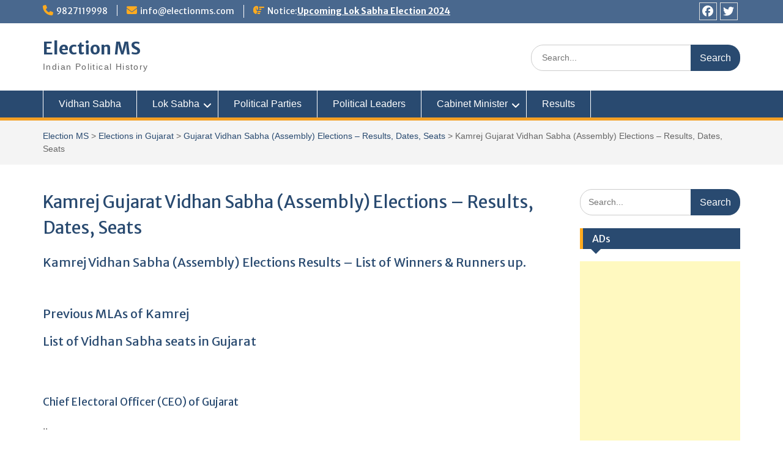

--- FILE ---
content_type: text/html; charset=UTF-8
request_url: https://electionms.com/gujarat/vidhan-sabha/kamrej/
body_size: 18030
content:
<!DOCTYPE html> <html lang="en-US"><head>
	    <meta charset="UTF-8">
    <meta name="viewport" content="width=device-width, initial-scale=1">
    <link rel="profile" href="https://gmpg.org/xfn/11">
    <link rel="pingback" href="https://electionms.com/xmlrpc.php">
    
<meta name='robots' content='index, follow, max-image-preview:large, max-snippet:-1, max-video-preview:-1' />

	<!-- This site is optimized with the Yoast SEO plugin v26.8 - https://yoast.com/product/yoast-seo-wordpress/ -->
	<title>Kamrej Gujarat Vidhan Sabha (Assembly) Elections - Results, Dates, Seats - Election MS</title>
	<meta name="description" content="Kamrej Gujarat Vidhan Sabha (Assembly) Elections - Results, Dates, Seats Browse more detail inElection MS" />
	<link rel="canonical" href="https://electionms.com/gujarat/vidhan-sabha/kamrej/" />
	<meta property="og:locale" content="en_US" />
	<meta property="og:type" content="article" />
	<meta property="og:title" content="Kamrej Gujarat Vidhan Sabha (Assembly) Elections - Results, Dates, Seats - Election MS" />
	<meta property="og:description" content="Kamrej Gujarat Vidhan Sabha (Assembly) Elections - Results, Dates, Seats Browse more detail inElection MS" />
	<meta property="og:url" content="https://electionms.com/gujarat/vidhan-sabha/kamrej/" />
	<meta property="og:site_name" content="Election MS" />
	<meta property="article:publisher" content="https://www.facebook.com/electionms" />
	<meta property="article:modified_time" content="2019-03-13T12:38:18+00:00" />
	<meta name="twitter:card" content="summary_large_image" />
	<meta name="twitter:site" content="@electionms" />
	<script type="application/ld+json" class="yoast-schema-graph">{"@context":"https://schema.org","@graph":[{"@type":"WebPage","@id":"https://electionms.com/gujarat/vidhan-sabha/kamrej/","url":"https://electionms.com/gujarat/vidhan-sabha/kamrej/","name":"Kamrej Gujarat Vidhan Sabha (Assembly) Elections - Results, Dates, Seats - Election MS","isPartOf":{"@id":"https://electionms.com/#website"},"datePublished":"2019-03-13T12:36:32+00:00","dateModified":"2019-03-13T12:38:18+00:00","description":"Kamrej Gujarat Vidhan Sabha (Assembly) Elections - Results, Dates, Seats Browse more detail inElection MS","breadcrumb":{"@id":"https://electionms.com/gujarat/vidhan-sabha/kamrej/#breadcrumb"},"inLanguage":"en-US","potentialAction":[{"@type":"ReadAction","target":["https://electionms.com/gujarat/vidhan-sabha/kamrej/"]}]},{"@type":"BreadcrumbList","@id":"https://electionms.com/gujarat/vidhan-sabha/kamrej/#breadcrumb","itemListElement":[{"@type":"ListItem","position":1,"name":"Home","item":"https://electionms.com/"},{"@type":"ListItem","position":2,"name":"Elections in Gujarat","item":"https://electionms.com/gujarat/"},{"@type":"ListItem","position":3,"name":"Gujarat Vidhan Sabha (Assembly) Elections &#8211; Results, Dates, Seats","item":"https://electionms.com/gujarat/vidhan-sabha/"},{"@type":"ListItem","position":4,"name":"Kamrej Gujarat Vidhan Sabha (Assembly) Elections &#8211; Results, Dates, Seats"}]},{"@type":"WebSite","@id":"https://electionms.com/#website","url":"https://electionms.com/","name":"electionms.com","description":"Indian Political History","potentialAction":[{"@type":"SearchAction","target":{"@type":"EntryPoint","urlTemplate":"https://electionms.com/?s={search_term_string}"},"query-input":{"@type":"PropertyValueSpecification","valueRequired":true,"valueName":"search_term_string"}}],"inLanguage":"en-US"}]}</script>
	<!-- / Yoast SEO plugin. -->


<link rel='dns-prefetch' href='//fonts.googleapis.com' />
<link rel="alternate" type="application/rss+xml" title="Election MS &raquo; Feed" href="https://electionms.com/feed/" />
<link rel="alternate" type="application/rss+xml" title="Election MS &raquo; Comments Feed" href="https://electionms.com/comments/feed/" />
<link rel="alternate" title="oEmbed (JSON)" type="application/json+oembed" href="https://electionms.com/wp-json/oembed/1.0/embed?url=https%3A%2F%2Felectionms.com%2Fgujarat%2Fvidhan-sabha%2Fkamrej%2F" />
<link rel="alternate" title="oEmbed (XML)" type="text/xml+oembed" href="https://electionms.com/wp-json/oembed/1.0/embed?url=https%3A%2F%2Felectionms.com%2Fgujarat%2Fvidhan-sabha%2Fkamrej%2F&#038;format=xml" />
<style id='wp-img-auto-sizes-contain-inline-css' type='text/css'>
img:is([sizes=auto i],[sizes^="auto," i]){contain-intrinsic-size:3000px 1500px}
/*# sourceURL=wp-img-auto-sizes-contain-inline-css */
</style>
<style id='wp-emoji-styles-inline-css' type='text/css'>

	img.wp-smiley, img.emoji {
		display: inline !important;
		border: none !important;
		box-shadow: none !important;
		height: 1em !important;
		width: 1em !important;
		margin: 0 0.07em !important;
		vertical-align: -0.1em !important;
		background: none !important;
		padding: 0 !important;
	}
/*# sourceURL=wp-emoji-styles-inline-css */
</style>
<style id='wp-block-library-inline-css' type='text/css'>
:root{--wp-block-synced-color:#7a00df;--wp-block-synced-color--rgb:122,0,223;--wp-bound-block-color:var(--wp-block-synced-color);--wp-editor-canvas-background:#ddd;--wp-admin-theme-color:#007cba;--wp-admin-theme-color--rgb:0,124,186;--wp-admin-theme-color-darker-10:#006ba1;--wp-admin-theme-color-darker-10--rgb:0,107,160.5;--wp-admin-theme-color-darker-20:#005a87;--wp-admin-theme-color-darker-20--rgb:0,90,135;--wp-admin-border-width-focus:2px}@media (min-resolution:192dpi){:root{--wp-admin-border-width-focus:1.5px}}.wp-element-button{cursor:pointer}:root .has-very-light-gray-background-color{background-color:#eee}:root .has-very-dark-gray-background-color{background-color:#313131}:root .has-very-light-gray-color{color:#eee}:root .has-very-dark-gray-color{color:#313131}:root .has-vivid-green-cyan-to-vivid-cyan-blue-gradient-background{background:linear-gradient(135deg,#00d084,#0693e3)}:root .has-purple-crush-gradient-background{background:linear-gradient(135deg,#34e2e4,#4721fb 50%,#ab1dfe)}:root .has-hazy-dawn-gradient-background{background:linear-gradient(135deg,#faaca8,#dad0ec)}:root .has-subdued-olive-gradient-background{background:linear-gradient(135deg,#fafae1,#67a671)}:root .has-atomic-cream-gradient-background{background:linear-gradient(135deg,#fdd79a,#004a59)}:root .has-nightshade-gradient-background{background:linear-gradient(135deg,#330968,#31cdcf)}:root .has-midnight-gradient-background{background:linear-gradient(135deg,#020381,#2874fc)}:root{--wp--preset--font-size--normal:16px;--wp--preset--font-size--huge:42px}.has-regular-font-size{font-size:1em}.has-larger-font-size{font-size:2.625em}.has-normal-font-size{font-size:var(--wp--preset--font-size--normal)}.has-huge-font-size{font-size:var(--wp--preset--font-size--huge)}.has-text-align-center{text-align:center}.has-text-align-left{text-align:left}.has-text-align-right{text-align:right}.has-fit-text{white-space:nowrap!important}#end-resizable-editor-section{display:none}.aligncenter{clear:both}.items-justified-left{justify-content:flex-start}.items-justified-center{justify-content:center}.items-justified-right{justify-content:flex-end}.items-justified-space-between{justify-content:space-between}.screen-reader-text{border:0;clip-path:inset(50%);height:1px;margin:-1px;overflow:hidden;padding:0;position:absolute;width:1px;word-wrap:normal!important}.screen-reader-text:focus{background-color:#ddd;clip-path:none;color:#444;display:block;font-size:1em;height:auto;left:5px;line-height:normal;padding:15px 23px 14px;text-decoration:none;top:5px;width:auto;z-index:100000}html :where(.has-border-color){border-style:solid}html :where([style*=border-top-color]){border-top-style:solid}html :where([style*=border-right-color]){border-right-style:solid}html :where([style*=border-bottom-color]){border-bottom-style:solid}html :where([style*=border-left-color]){border-left-style:solid}html :where([style*=border-width]){border-style:solid}html :where([style*=border-top-width]){border-top-style:solid}html :where([style*=border-right-width]){border-right-style:solid}html :where([style*=border-bottom-width]){border-bottom-style:solid}html :where([style*=border-left-width]){border-left-style:solid}html :where(img[class*=wp-image-]){height:auto;max-width:100%}:where(figure){margin:0 0 1em}html :where(.is-position-sticky){--wp-admin--admin-bar--position-offset:var(--wp-admin--admin-bar--height,0px)}@media screen and (max-width:600px){html :where(.is-position-sticky){--wp-admin--admin-bar--position-offset:0px}}

/*# sourceURL=wp-block-library-inline-css */
</style><style id='wp-block-heading-inline-css' type='text/css'>
h1:where(.wp-block-heading).has-background,h2:where(.wp-block-heading).has-background,h3:where(.wp-block-heading).has-background,h4:where(.wp-block-heading).has-background,h5:where(.wp-block-heading).has-background,h6:where(.wp-block-heading).has-background{padding:1.25em 2.375em}h1.has-text-align-left[style*=writing-mode]:where([style*=vertical-lr]),h1.has-text-align-right[style*=writing-mode]:where([style*=vertical-rl]),h2.has-text-align-left[style*=writing-mode]:where([style*=vertical-lr]),h2.has-text-align-right[style*=writing-mode]:where([style*=vertical-rl]),h3.has-text-align-left[style*=writing-mode]:where([style*=vertical-lr]),h3.has-text-align-right[style*=writing-mode]:where([style*=vertical-rl]),h4.has-text-align-left[style*=writing-mode]:where([style*=vertical-lr]),h4.has-text-align-right[style*=writing-mode]:where([style*=vertical-rl]),h5.has-text-align-left[style*=writing-mode]:where([style*=vertical-lr]),h5.has-text-align-right[style*=writing-mode]:where([style*=vertical-rl]),h6.has-text-align-left[style*=writing-mode]:where([style*=vertical-lr]),h6.has-text-align-right[style*=writing-mode]:where([style*=vertical-rl]){rotate:180deg}
/*# sourceURL=https://electionms.com/wp-includes/blocks/heading/style.min.css */
</style>
<style id='wp-block-paragraph-inline-css' type='text/css'>
.is-small-text{font-size:.875em}.is-regular-text{font-size:1em}.is-large-text{font-size:2.25em}.is-larger-text{font-size:3em}.has-drop-cap:not(:focus):first-letter{float:left;font-size:8.4em;font-style:normal;font-weight:100;line-height:.68;margin:.05em .1em 0 0;text-transform:uppercase}body.rtl .has-drop-cap:not(:focus):first-letter{float:none;margin-left:.1em}p.has-drop-cap.has-background{overflow:hidden}:root :where(p.has-background){padding:1.25em 2.375em}:where(p.has-text-color:not(.has-link-color)) a{color:inherit}p.has-text-align-left[style*="writing-mode:vertical-lr"],p.has-text-align-right[style*="writing-mode:vertical-rl"]{rotate:180deg}
/*# sourceURL=https://electionms.com/wp-includes/blocks/paragraph/style.min.css */
</style>
<style id='global-styles-inline-css' type='text/css'>
:root{--wp--preset--aspect-ratio--square: 1;--wp--preset--aspect-ratio--4-3: 4/3;--wp--preset--aspect-ratio--3-4: 3/4;--wp--preset--aspect-ratio--3-2: 3/2;--wp--preset--aspect-ratio--2-3: 2/3;--wp--preset--aspect-ratio--16-9: 16/9;--wp--preset--aspect-ratio--9-16: 9/16;--wp--preset--color--black: #000;--wp--preset--color--cyan-bluish-gray: #abb8c3;--wp--preset--color--white: #ffffff;--wp--preset--color--pale-pink: #f78da7;--wp--preset--color--vivid-red: #cf2e2e;--wp--preset--color--luminous-vivid-orange: #ff6900;--wp--preset--color--luminous-vivid-amber: #fcb900;--wp--preset--color--light-green-cyan: #7bdcb5;--wp--preset--color--vivid-green-cyan: #00d084;--wp--preset--color--pale-cyan-blue: #8ed1fc;--wp--preset--color--vivid-cyan-blue: #0693e3;--wp--preset--color--vivid-purple: #9b51e0;--wp--preset--color--gray: #666666;--wp--preset--color--light-gray: #f3f3f3;--wp--preset--color--dark-gray: #222222;--wp--preset--color--blue: #294a70;--wp--preset--color--dark-blue: #15305b;--wp--preset--color--navy-blue: #00387d;--wp--preset--color--sky-blue: #49688e;--wp--preset--color--light-blue: #6081a7;--wp--preset--color--yellow: #f4a024;--wp--preset--color--dark-yellow: #ffab1f;--wp--preset--color--red: #e4572e;--wp--preset--color--green: #54b77e;--wp--preset--gradient--vivid-cyan-blue-to-vivid-purple: linear-gradient(135deg,rgb(6,147,227) 0%,rgb(155,81,224) 100%);--wp--preset--gradient--light-green-cyan-to-vivid-green-cyan: linear-gradient(135deg,rgb(122,220,180) 0%,rgb(0,208,130) 100%);--wp--preset--gradient--luminous-vivid-amber-to-luminous-vivid-orange: linear-gradient(135deg,rgb(252,185,0) 0%,rgb(255,105,0) 100%);--wp--preset--gradient--luminous-vivid-orange-to-vivid-red: linear-gradient(135deg,rgb(255,105,0) 0%,rgb(207,46,46) 100%);--wp--preset--gradient--very-light-gray-to-cyan-bluish-gray: linear-gradient(135deg,rgb(238,238,238) 0%,rgb(169,184,195) 100%);--wp--preset--gradient--cool-to-warm-spectrum: linear-gradient(135deg,rgb(74,234,220) 0%,rgb(151,120,209) 20%,rgb(207,42,186) 40%,rgb(238,44,130) 60%,rgb(251,105,98) 80%,rgb(254,248,76) 100%);--wp--preset--gradient--blush-light-purple: linear-gradient(135deg,rgb(255,206,236) 0%,rgb(152,150,240) 100%);--wp--preset--gradient--blush-bordeaux: linear-gradient(135deg,rgb(254,205,165) 0%,rgb(254,45,45) 50%,rgb(107,0,62) 100%);--wp--preset--gradient--luminous-dusk: linear-gradient(135deg,rgb(255,203,112) 0%,rgb(199,81,192) 50%,rgb(65,88,208) 100%);--wp--preset--gradient--pale-ocean: linear-gradient(135deg,rgb(255,245,203) 0%,rgb(182,227,212) 50%,rgb(51,167,181) 100%);--wp--preset--gradient--electric-grass: linear-gradient(135deg,rgb(202,248,128) 0%,rgb(113,206,126) 100%);--wp--preset--gradient--midnight: linear-gradient(135deg,rgb(2,3,129) 0%,rgb(40,116,252) 100%);--wp--preset--font-size--small: 13px;--wp--preset--font-size--medium: 20px;--wp--preset--font-size--large: 28px;--wp--preset--font-size--x-large: 42px;--wp--preset--font-size--normal: 16px;--wp--preset--font-size--huge: 32px;--wp--preset--spacing--20: 0.44rem;--wp--preset--spacing--30: 0.67rem;--wp--preset--spacing--40: 1rem;--wp--preset--spacing--50: 1.5rem;--wp--preset--spacing--60: 2.25rem;--wp--preset--spacing--70: 3.38rem;--wp--preset--spacing--80: 5.06rem;--wp--preset--shadow--natural: 6px 6px 9px rgba(0, 0, 0, 0.2);--wp--preset--shadow--deep: 12px 12px 50px rgba(0, 0, 0, 0.4);--wp--preset--shadow--sharp: 6px 6px 0px rgba(0, 0, 0, 0.2);--wp--preset--shadow--outlined: 6px 6px 0px -3px rgb(255, 255, 255), 6px 6px rgb(0, 0, 0);--wp--preset--shadow--crisp: 6px 6px 0px rgb(0, 0, 0);}:where(.is-layout-flex){gap: 0.5em;}:where(.is-layout-grid){gap: 0.5em;}body .is-layout-flex{display: flex;}.is-layout-flex{flex-wrap: wrap;align-items: center;}.is-layout-flex > :is(*, div){margin: 0;}body .is-layout-grid{display: grid;}.is-layout-grid > :is(*, div){margin: 0;}:where(.wp-block-columns.is-layout-flex){gap: 2em;}:where(.wp-block-columns.is-layout-grid){gap: 2em;}:where(.wp-block-post-template.is-layout-flex){gap: 1.25em;}:where(.wp-block-post-template.is-layout-grid){gap: 1.25em;}.has-black-color{color: var(--wp--preset--color--black) !important;}.has-cyan-bluish-gray-color{color: var(--wp--preset--color--cyan-bluish-gray) !important;}.has-white-color{color: var(--wp--preset--color--white) !important;}.has-pale-pink-color{color: var(--wp--preset--color--pale-pink) !important;}.has-vivid-red-color{color: var(--wp--preset--color--vivid-red) !important;}.has-luminous-vivid-orange-color{color: var(--wp--preset--color--luminous-vivid-orange) !important;}.has-luminous-vivid-amber-color{color: var(--wp--preset--color--luminous-vivid-amber) !important;}.has-light-green-cyan-color{color: var(--wp--preset--color--light-green-cyan) !important;}.has-vivid-green-cyan-color{color: var(--wp--preset--color--vivid-green-cyan) !important;}.has-pale-cyan-blue-color{color: var(--wp--preset--color--pale-cyan-blue) !important;}.has-vivid-cyan-blue-color{color: var(--wp--preset--color--vivid-cyan-blue) !important;}.has-vivid-purple-color{color: var(--wp--preset--color--vivid-purple) !important;}.has-black-background-color{background-color: var(--wp--preset--color--black) !important;}.has-cyan-bluish-gray-background-color{background-color: var(--wp--preset--color--cyan-bluish-gray) !important;}.has-white-background-color{background-color: var(--wp--preset--color--white) !important;}.has-pale-pink-background-color{background-color: var(--wp--preset--color--pale-pink) !important;}.has-vivid-red-background-color{background-color: var(--wp--preset--color--vivid-red) !important;}.has-luminous-vivid-orange-background-color{background-color: var(--wp--preset--color--luminous-vivid-orange) !important;}.has-luminous-vivid-amber-background-color{background-color: var(--wp--preset--color--luminous-vivid-amber) !important;}.has-light-green-cyan-background-color{background-color: var(--wp--preset--color--light-green-cyan) !important;}.has-vivid-green-cyan-background-color{background-color: var(--wp--preset--color--vivid-green-cyan) !important;}.has-pale-cyan-blue-background-color{background-color: var(--wp--preset--color--pale-cyan-blue) !important;}.has-vivid-cyan-blue-background-color{background-color: var(--wp--preset--color--vivid-cyan-blue) !important;}.has-vivid-purple-background-color{background-color: var(--wp--preset--color--vivid-purple) !important;}.has-black-border-color{border-color: var(--wp--preset--color--black) !important;}.has-cyan-bluish-gray-border-color{border-color: var(--wp--preset--color--cyan-bluish-gray) !important;}.has-white-border-color{border-color: var(--wp--preset--color--white) !important;}.has-pale-pink-border-color{border-color: var(--wp--preset--color--pale-pink) !important;}.has-vivid-red-border-color{border-color: var(--wp--preset--color--vivid-red) !important;}.has-luminous-vivid-orange-border-color{border-color: var(--wp--preset--color--luminous-vivid-orange) !important;}.has-luminous-vivid-amber-border-color{border-color: var(--wp--preset--color--luminous-vivid-amber) !important;}.has-light-green-cyan-border-color{border-color: var(--wp--preset--color--light-green-cyan) !important;}.has-vivid-green-cyan-border-color{border-color: var(--wp--preset--color--vivid-green-cyan) !important;}.has-pale-cyan-blue-border-color{border-color: var(--wp--preset--color--pale-cyan-blue) !important;}.has-vivid-cyan-blue-border-color{border-color: var(--wp--preset--color--vivid-cyan-blue) !important;}.has-vivid-purple-border-color{border-color: var(--wp--preset--color--vivid-purple) !important;}.has-vivid-cyan-blue-to-vivid-purple-gradient-background{background: var(--wp--preset--gradient--vivid-cyan-blue-to-vivid-purple) !important;}.has-light-green-cyan-to-vivid-green-cyan-gradient-background{background: var(--wp--preset--gradient--light-green-cyan-to-vivid-green-cyan) !important;}.has-luminous-vivid-amber-to-luminous-vivid-orange-gradient-background{background: var(--wp--preset--gradient--luminous-vivid-amber-to-luminous-vivid-orange) !important;}.has-luminous-vivid-orange-to-vivid-red-gradient-background{background: var(--wp--preset--gradient--luminous-vivid-orange-to-vivid-red) !important;}.has-very-light-gray-to-cyan-bluish-gray-gradient-background{background: var(--wp--preset--gradient--very-light-gray-to-cyan-bluish-gray) !important;}.has-cool-to-warm-spectrum-gradient-background{background: var(--wp--preset--gradient--cool-to-warm-spectrum) !important;}.has-blush-light-purple-gradient-background{background: var(--wp--preset--gradient--blush-light-purple) !important;}.has-blush-bordeaux-gradient-background{background: var(--wp--preset--gradient--blush-bordeaux) !important;}.has-luminous-dusk-gradient-background{background: var(--wp--preset--gradient--luminous-dusk) !important;}.has-pale-ocean-gradient-background{background: var(--wp--preset--gradient--pale-ocean) !important;}.has-electric-grass-gradient-background{background: var(--wp--preset--gradient--electric-grass) !important;}.has-midnight-gradient-background{background: var(--wp--preset--gradient--midnight) !important;}.has-small-font-size{font-size: var(--wp--preset--font-size--small) !important;}.has-medium-font-size{font-size: var(--wp--preset--font-size--medium) !important;}.has-large-font-size{font-size: var(--wp--preset--font-size--large) !important;}.has-x-large-font-size{font-size: var(--wp--preset--font-size--x-large) !important;}
/*# sourceURL=global-styles-inline-css */
</style>

<style id='classic-theme-styles-inline-css' type='text/css'>
/*! This file is auto-generated */
.wp-block-button__link{color:#fff;background-color:#32373c;border-radius:9999px;box-shadow:none;text-decoration:none;padding:calc(.667em + 2px) calc(1.333em + 2px);font-size:1.125em}.wp-block-file__button{background:#32373c;color:#fff;text-decoration:none}
/*# sourceURL=/wp-includes/css/classic-themes.min.css */
</style>
<link rel='stylesheet' id='education-hub-style-css-css' href='https://electionms.com/wp-content/plugins/ican_plugin/pluginstyle.css?ver=6.9' type='text/css' media='all' />
<link rel='stylesheet' id='fontawesome-css' href='https://electionms.com/wp-content/themes/education-hub/third-party/font-awesome/css/all.min.css?ver=6.7.2' type='text/css' media='all' />
<link rel='stylesheet' id='education-hub-google-fonts-css' href='//fonts.googleapis.com/css?family=Open+Sans%3A600%2C400%2C400italic%2C300%2C100%2C700%7CMerriweather+Sans%3A400%2C700&#038;ver=6.9' type='text/css' media='all' />
<link rel='stylesheet' id='education-hub-style-css' href='https://electionms.com/wp-content/themes/education-hub/style.css?ver=3.0.1' type='text/css' media='all' />
<link rel='stylesheet' id='education-hub-block-style-css' href='https://electionms.com/wp-content/themes/education-hub/css/blocks.css?ver=20201208' type='text/css' media='all' />
<script type="text/javascript" src="https://electionms.com/wp-includes/js/jquery/jquery.min.js?ver=3.7.1" id="jquery-core-js"></script>
<script type="text/javascript" src="https://electionms.com/wp-includes/js/jquery/jquery-migrate.min.js?ver=3.4.1" id="jquery-migrate-js"></script>
<link rel="https://api.w.org/" href="https://electionms.com/wp-json/" /><link rel="alternate" title="JSON" type="application/json" href="https://electionms.com/wp-json/wp/v2/pages/3386" /><link rel="EditURI" type="application/rsd+xml" title="RSD" href="https://electionms.com/xmlrpc.php?rsd" />
<meta name="generator" content="WordPress 6.9" />
<link rel='shortlink' href='https://electionms.com/?p=3386' />
<script async src="https://pagead2.googlesyndication.com/pagead/js/adsbygoogle.js?client=ca-pub-5779450993565081"
     crossorigin="anonymous"></script>
<!-- Google Tag Manager -->
<script>(function(w,d,s,l,i){w[l]=w[l]||[];w[l].push({'gtm.start':
new Date().getTime(),event:'gtm.js'});var f=d.getElementsByTagName(s)[0],
j=d.createElement(s),dl=l!='dataLayer'?'&l='+l:'';j.async=true;j.src=
'https://www.googletagmanager.com/gtm.js?id='+i+dl;f.parentNode.insertBefore(j,f);
})(window,document,'script','dataLayer','GTM-W85NMD8');</script>
<!-- End Google Tag Manager -->
<!-- Google tag (gtag.js) -->
<script async src="https://www.googletagmanager.com/gtag/js?id=GT-NFJ9H2L"></script>
<script>
  window.dataLayer = window.dataLayer || [];
  function gtag(){dataLayer.push(arguments);}
  gtag('js', new Date());

  gtag('config', 'GT-NFJ9H2L');
</script>
<script> window._izq = window._izq || []; window._izq.push(["init"]); </script>
<script src="https://cdn.izooto.com/scripts/02df2f9e7f358830db0baecd4a01334e5b3f2a02.js"></script>
<link rel='stylesheet' id='pluginstyle.css-css' href='https://electionms.comicaninfo.php?ver=6.9' type='text/css' media='all' />
</head>

<body class="wp-singular page-template-default page page-id-3386 page-child parent-pageid-2846 wp-embed-responsive wp-theme-education-hub site-layout-fluid global-layout-right-sidebar">

	<!-- Google Tag Manager (noscript) -->
<noscript><iframe src="https://www.googletagmanager.com/ns.html?id=GTM-W85NMD8"
height="0" width="0" style="display:none;visibility:hidden"></iframe></noscript>
<!-- End Google Tag Manager (noscript) -->

	    <div id="page" class="container hfeed site">
    <a class="skip-link screen-reader-text" href="#content">Skip to content</a>
    	<div id="tophead">
		<div class="container">
			<div id="quick-contact">
									<ul>
													<li class="quick-call"><a href="tel:9827119998">9827119998</a></li>
																			<li class="quick-email"><a href="/cdn-cgi/l/email-protection#630a0d050c23060f0600170a0c0d0e104d000c0e"><span class="__cf_email__" data-cfemail="b5dcdbd3daf5d0d9d0d6c1dcdadbd8c69bd6dad8">[email&#160;protected]</span></a></li>
											</ul>
				
									<div class="top-news border-left">
												<span class="top-news-title">
															Notice:													</span>
																			<a href="https://electionms.com/results/">Upcoming Lok Sabha Election 2024							</a>
											</div>
							</div>

			
							<div class="header-social-wrapper">
					<div class="widget education_hub_widget_social"><ul id="menu-social-menu" class="menu"><li id="menu-item-13996" class="menu-item menu-item-type-custom menu-item-object-custom menu-item-13996"><a href="https://www.facebook.com/electionms"><span class="screen-reader-text">Facebook</span></a></li>
<li id="menu-item-13997" class="menu-item menu-item-type-custom menu-item-object-custom menu-item-13997"><a href="https://twitter.com/electionms"><span class="screen-reader-text">Twitter</span></a></li>
</ul></div>				</div><!-- .header-social-wrapper -->
			
		</div> <!-- .container -->
	</div><!--  #tophead -->

	<header id="masthead" class="site-header" role="banner"><div class="container">			    <div class="site-branding">

		    
										        <div id="site-identity">
					            	              <p class="site-title"><a href="https://electionms.com/" rel="home">Election MS</a></p>
	            				
					            <p class="site-description">Indian Political History</p>
					        </div><!-- #site-identity -->
			
	    </div><!-- .site-branding -->

	    	    		    <div class="search-section">
		    	<form role="search" method="get" class="search-form" action="https://electionms.com/">
	      <label>
	        <span class="screen-reader-text">Search for:</span>
	        <input type="search" class="search-field" placeholder="Search..." value="" name="s" title="Search for:" />
	      </label>
	      <input type="submit" class="search-submit" value="Search" />
	    </form>		    </div>
	    
        </div><!-- .container --></header><!-- #masthead -->    <div id="main-nav" class="clear-fix">
        <div class="container">
        <nav id="site-navigation" class="main-navigation" role="navigation">
          <button class="menu-toggle" aria-controls="primary-menu" aria-expanded="false">
          	<i class="fa fa-bars"></i>
          	<i class="fa fa-close"></i>
			Menu</button>
            <div class="wrap-menu-content">
				<div class="menu-main-menu-container"><ul id="primary-menu" class="menu"><li id="menu-item-26331" class="menu-item menu-item-type-custom menu-item-object-custom menu-item-26331"><a href="https://electionms.com/vidhan-sabha/">Vidhan Sabha</a></li>
<li id="menu-item-14482" class="menu-item menu-item-type-post_type menu-item-object-page menu-item-has-children menu-item-14482"><a href="https://electionms.com/lok-sabha/">Lok Sabha</a>
<ul class="sub-menu">
	<li id="menu-item-1481" class="menu-item menu-item-type-custom menu-item-object-custom menu-item-1481"><a href="https://electionms.com/lok-sabha-election-2019">LS Election 2019</a></li>
	<li id="menu-item-22210" class="menu-item menu-item-type-custom menu-item-object-custom menu-item-22210"><a href="https://electionms.com/17th-lok-sabha-election-2019/">17th Lok Sabha Election 2019</a></li>
</ul>
</li>
<li id="menu-item-7840" class="menu-item menu-item-type-post_type menu-item-object-page menu-item-7840"><a href="https://electionms.com/political-parties/">Political Parties</a></li>
<li id="menu-item-7842" class="menu-item menu-item-type-post_type menu-item-object-page menu-item-7842"><a href="https://electionms.com/political-peoples/">Political Leaders</a></li>
<li id="menu-item-26303" class="menu-item menu-item-type-custom menu-item-object-custom menu-item-has-children menu-item-26303"><a href="#">Cabinet Minister</a>
<ul class="sub-menu">
	<li id="menu-item-22163" class="menu-item menu-item-type-custom menu-item-object-custom menu-item-22163"><a href="https://electionms.com/ministers-portfolios/%20">Cabinet Ministers 2019</a></li>
</ul>
</li>
<li id="menu-item-113" class="menu-item menu-item-type-custom menu-item-object-custom menu-item-113"><a href="https://electionms.com/results">Results</a></li>
</ul></div>            </div><!-- .menu-content -->
        </nav><!-- #site-navigation -->
       </div> <!-- .container -->
    </div> <!-- #main-nav -->
    
	<div id="breadcrumb"><div class="container"><div id="crumbs" xmlns:v="http://rdf.data-vocabulary.org/#"><span typeof="v:Breadcrumb"><a rel="v:url" property="v:title" href="https://electionms.com/">Election MS</a></span> > <span typeof="v:Breadcrumb"><a rel="v:url" property="v:title" href="https://electionms.com/gujarat/">Elections in Gujarat</a></span> > <span typeof="v:Breadcrumb"><a rel="v:url" property="v:title" href="https://electionms.com/gujarat/vidhan-sabha/">Gujarat Vidhan Sabha (Assembly) Elections  &#8211; Results, Dates, Seats</a></span> > <span class="current">Kamrej Gujarat Vidhan Sabha (Assembly) Elections  &#8211; Results, Dates, Seats</span></div></div><!-- .container --></div><!-- #breadcrumb --><div id="content" class="site-content"><div class="container"><div class="inner-wrapper">    

	<div id="primary" class="content-area">
		<main id="main" class="site-main" role="main">

			
				
<article id="post-3386" class="post-3386 page type-page status-publish hentry">
	<header class="entry-header">
		<h1 class="entry-title">Kamrej Gujarat Vidhan Sabha (Assembly) Elections  &#8211; Results, Dates, Seats</h1>	</header><!-- .entry-header -->

	<div class="entry-content">
    		
<h2 class="wp-block-heading">Kamrej Vidhan Sabha (Assembly) Elections Results &#8211; List of Winners &amp; Runners up. </h2>



<p><br></p>



<h2 class="wp-block-heading">Previous MLAs of Kamrej</h2>



</table>



<p></p>



<h2 class="wp-block-heading">List of Vidhan Sabha seats in Gujarat</h2>



<p><table id='customers'></table><br></p>



<h3 class="wp-block-heading">Chief Electoral Officer (CEO) of Gujarat</h3>



<p>..<br></p>
			</div><!-- .entry-content -->

	<footer class="entry-footer">
			</footer><!-- .entry-footer -->
</article><!-- #post-## -->

				
			
		</main><!-- #main -->
	</div><!-- #primary -->

<div id="sidebar-primary" class="widget-area" role="complementary">
	    <aside id="search-3" class="widget widget_search"><form role="search" method="get" class="search-form" action="https://electionms.com/">
	      <label>
	        <span class="screen-reader-text">Search for:</span>
	        <input type="search" class="search-field" placeholder="Search..." value="" name="s" title="Search for:" />
	      </label>
	      <input type="submit" class="search-submit" value="Search" />
	    </form></aside><aside id="custom_html-22" class="widget_text widget widget_custom_html"><h2 class="widget-title">ADs</h2><div class="textwidget custom-html-widget"><script data-cfasync="false" src="/cdn-cgi/scripts/5c5dd728/cloudflare-static/email-decode.min.js"></script><script async src="//pagead2.googlesyndication.com/pagead/js/adsbygoogle.js"></script>
<!-- cgresult responsive -->
<ins class="adsbygoogle"
     style="display:block"
     data-ad-client="ca-pub-5779450993565081"
     data-ad-slot="1541938511"
     data-ad-format="auto"
     data-full-width-responsive="true"></ins>
<script>
(adsbygoogle = window.adsbygoogle || []).push({});
</script></div></aside><aside id="custom_html-16" class="widget_text widget widget_custom_html"><h2 class="widget-title">Political Leader</h2><div class="textwidget custom-html-widget"><style>
body {
  font-family: Verdana, sans-serif;
  margin: 0;
}

* {
  box-sizing: border-box;
}

.row > .column {
  padding: 0 8px;
}

.row:after {
  content: "";
  display: table;
  clear: both;
}

.column {
  float: left;
  width: 32%;
}

/* The Modal (background) */
.modal {
  display: none;
  position: fixed;
  z-index: 1;
  padding-top: 100px;
  left: 0;
  top: 0;
  width: 100%;
  height: 100%;
  overflow: auto;
  background-color: black;
}

/* Modal Content */
.modal-content {
  position: relative;
  background-color: #fefefe;
  margin: auto;
  padding: 0;
  width: 90%;
  max-width: 1200px;
}

/* The Close Button */
.close {
  color: white;
  position: absolute;
  top: 10px;
  right: 25px;
  font-size: 35px;
  font-weight: bold;
}

.close:hover,
.close:focus {
  color: #999;
  text-decoration: none;
  cursor: pointer;
}

.mySlides {
  display: none;
}

.cursor {
  cursor: pointer;
}

/* Next & previous buttons */
.prev,
.next {
  cursor: pointer;
  position: absolute;
  top: 50%;
  width: auto;
  padding: 16px;
  margin-top: -50px;
  color: white;
  font-weight: bold;
  font-size: 20px;
  transition: 0.6s ease;
  border-radius: 0 3px 3px 0;
  user-select: none;
  -webkit-user-select: none;
}

/* Position the "next button" to the right */
.next {
  right: 0;
  border-radius: 3px 0 0 3px;
}

/* On hover, add a black background color with a little bit see-through */
.prev:hover,
.next:hover {
  background-color: rgba(0, 0, 0, 0.8);
}

/* Number text (1/3 etc) */
.numbertext {
  color: #f2f2f2;
  font-size: 12px;
  padding: 8px 12px;
  position: absolute;
  top: 0;
}

img {
  margin-bottom: -4px;
}

.caption-container {
  text-align: center;
  background-color: black;
  padding: 2px 16px;
  color: white;
}

.demo {
  opacity: 0.6;
}

.active,
.demo:hover {
  opacity: 1;
}

img.hover-shadow {
  transition: 0.3s;
}

.hover-shadow:hover {
  box-shadow: 0 4px 8px 0 rgba(0, 0, 0, 0.2), 0 6px 20px 0 rgba(0, 0, 0, 0.19);
}
</style>
<div class="row">
  <div class="column">
		<a href="https://electionms.com/politicians/narendra-modi/" target="_blank" title="Narendra Modi"> <img src="https://electionms.com/wp-content/uploads/2019/03/narendra-modi.jpg" style="width:100%; max-width:300px;" onclick="openModal();currentSlide(1)" class="hover-shadow cursor"></a>
		  <center><p>Narendra Modi</p></center>
  </div>
<div class="column">
   <a href="https://electionms.com/politicians/amit-shah/" target="_blank" title="Amit Shah"> <img src="https://electionms.com/wp-content/uploads/2019/03/amit-shah.jpg" style="width:100%; max-width:300px;" onclick="openModal();currentSlide(2)" class="hover-shadow cursor">
		</a>
		<center><p>Amit Shah</p></center>
  </div>
  <div class="column">
		<a href="https://electionms.com/politicians/arvind-kejriwal/" target="_blank" title="Arvind Kejriwal"> <img src="https://electionms.com/wp-content/uploads/2019/03/arvind-kejriwal.jpg" style="width:100%;max-width:300px;" onclick="openModal();currentSlide(3)" class="hover-shadow cursor"></a>
		<center><p>Arvind Kejriwal</p></center>
  </div>
  <div class="row">
  <div class="column">
		<a href="https://electionms.com/politicians/mamta-banerjee/" target="_blank" title="Mamta Banerjee"> <img src="https://electionms.com/wp-content/uploads/2019/03/mamata-banerjee.jpg" style="width:100%" onclick="openModal();currentSlide(1)" class="hover-shadow cursor"></a>
		<center><p>Mamata Banerjee</p></center>
  </div>
  <div class="column">
		<a href="https://electionms.com/politicians/rahul-gandhi/" target="_blank" title="Rahul Gandhi">  <img src="https://electionms.com/wp-content/uploads/2019/03/rahul-gandhi.jpg" style="width:100%" onclick="openModal();currentSlide(2)" class="hover-shadow cursor"></a>
		<center><p>Rahul Gandhi</p></center>
  </div>
  <div class="column">
		<a href="https://electionms.com/politicians/sonia-gandhi/" target="_blank" title="Sonia Gandhi"> <img src="https://electionms.com/wp-content/uploads/2019/03/Soina-Gandhi.jpg" style="width:100%" onclick="openModal();currentSlide(3)" class="hover-shadow cursor"></a>
		<center><p>Sonia Gandhi</p></center>
  </div>
  </div>
	</div></div></aside><aside id="custom_html-18" class="widget_text widget widget_custom_html"><h2 class="widget-title">Political Parties</h2><div class="textwidget custom-html-widget"><style>
body {
  font-family: Verdana, sans-serif;
  margin: 0;
}

* {
  box-sizing: border-box;
}

.row > .column {
  padding: 0 8px;
}

.row:after {
  content: "";
  display: table;
  clear: both;
}

.column {
  float: left;
  width: 32%;
}

/* The Modal (background) */
.modal {
  display: none;
  position: fixed;
  z-index: 1;
  padding-top: 100px;
  left: 0;
  top: 0;
  width: 100%;
  height: 100%;
  overflow: auto;
  background-color: black;
}

/* Modal Content */
.modal-content {
  position: relative;
  background-color: #fefefe;
  margin: auto;
  padding: 0;
  width: 90%;
  max-width: 1200px;
}

/* The Close Button */
.close {
  color: white;
  position: absolute;
  top: 10px;
  right: 25px;
  font-size: 35px;
  font-weight: bold;
}

.close:hover,
.close:focus {
  color: #999;
  text-decoration: none;
  cursor: pointer;
}

.mySlides {
  display: none;
}

.cursor {
  cursor: pointer;
}

/* Next & previous buttons */
.prev,
.next {
  cursor: pointer;
  position: absolute;
  top: 50%;
  width: auto;
  padding: 16px;
  margin-top: -50px;
  color: white;
  font-weight: bold;
  font-size: 20px;
  transition: 0.6s ease;
  border-radius: 0 3px 3px 0;
  user-select: none;
  -webkit-user-select: none;
}

/* Position the "next button" to the right */
.next {
  right: 0;
  border-radius: 3px 0 0 3px;
}

/* On hover, add a black background color with a little bit see-through */
.prev:hover,
.next:hover {
  background-color: rgba(0, 0, 0, 0.8);
}

/* Number text (1/3 etc) */
.numbertext {
  color: #f2f2f2;
  font-size: 12px;
  padding: 8px 12px;
  position: absolute;
  top: 0;
}

img {
  margin-bottom: -4px;
}

.caption-container {
  text-align: center;
  background-color: black;
  padding: 2px 16px;
  color: white;
}

.demo {
  opacity: 0.6;
}

.active,
.demo:hover {
  opacity: 1;
}

img.hover-shadow {
  transition: 0.3s;
}

.hover-shadow:hover {
  box-shadow: 0 4px 8px 0 rgba(0, 0, 0, 0.2), 0 6px 20px 0 rgba(0, 0, 0, 0.19);
}
</style>
<div class="row">
  <div class="column">
		<a href="https://electionms.com/party/bharatiya-janata-party/" target="_blank" title="Bharatiya Janata Party"> <img src="https://electionms.com/wp-content/uploads/2019/03/BJP-150x150.jpg" style="width:100%; max-width:300px;" onclick="openModal();currentSlide(1)" class="hover-shadow cursor"></a>
		  <center><p>BJP</p></center>
  </div>
<div class="column">
   <a href="https://electionms.com/party/indian-national-congress/" target="_blank" title="Indian National Congress"> <img src="https://electionms.com/wp-content/uploads/2019/03/National-150x150.png" style="width:100%; max-width:300px;" onclick="openModal();currentSlide(2)" class="hover-shadow cursor">
		</a>
		<center><p>National Congress</p></center>
  </div>
  <div class="column">
		<a href="https://electionms.com/party/communist-party-of-india/" target="_blank" title="Communist Party of India"> <img src="https://electionms.com/wp-content/uploads/2019/03/CPI-150x150.jpg" style="width:100%;max-width:300px;" onclick="openModal();currentSlide(3)" class="hover-shadow cursor"></a>
		<center><p>CPI</p></center>
  </div></div>
  <div class="row">
  <div class="column">
		<a href="https://electionms.com/party/all-india-trinamool-congress/" target="_blank" title="All India Trinamool Congress"> <img src="https://electionms.com/wp-content/uploads/2019/03/All-India-Trinamool-Congress-150x150.jpg" style="width:100%" onclick="openModal();currentSlide(1)" class="hover-shadow cursor"></a>
		<center><p>AITC</p></center>
  </div>
  <div class="column">
		<a href="https://electionms.com/party/bahujan-samaj-party/" target="_blank" title="Bahujan Samaj Party">  <img src="https://electionms.com/wp-content/uploads/2019/03/Bahujan-Samaj-Party-150x150.jpg" style="width:100%" onclick="openModal();currentSlide(2)" class="hover-shadow cursor"></a>
		<center><p>Bahujan Party</p></center>
  </div>
  <div class="column">
		<a href="https://electionms.com/party/nationalist-congress-party/" target="_blank" title="Nationalist Congress Party"> <img src="https://electionms.com/wp-content/uploads/2019/03/NCP-150x150.jpg" style="width:100%" onclick="openModal();currentSlide(3)" class="hover-shadow cursor"></a>
		<center><p>NCP</p></center>
  </div>
  </div></div></aside>
		<aside id="recent-posts-4" class="widget widget_recent_entries">
		<h2 class="widget-title">Recent News</h2>
		<ul>
											<li>
					<a href="https://electionms.com/rejestracja-i-logowanie-nowych-graczy-w-kasynie-vulkan-vegas/">Rejestracja I Logowanie Nowych Graczy W Kasynie Vulkan Vegas</a>
											<span class="post-date">June 23, 2025</span>
									</li>
											<li>
					<a href="https://electionms.com/aviator-cassinos-para-dar-no-jogo-on-line-aviaozinho-no-brasil/">Aviator Cassinos Para Dar No Jogo On-line Aviãozinho No Brasil</a>
											<span class="post-date">June 23, 2025</span>
									</li>
											<li>
					<a href="https://electionms.com/official-22bet-login-link-and-100-bonus/">Official 22bet Login Link And 100% Bonus</a>
											<span class="post-date">June 23, 2025</span>
									</li>
											<li>
					<a href="https://electionms.com/tsjyl-dkhwl-sry-1xbet-lwswl-l-lmwq/">تسجيل دخول سريع 1xbet الوصول إلى الموقع&#8221;</a>
											<span class="post-date">June 23, 2025</span>
									</li>
											<li>
					<a href="https://electionms.com/kasyna-on-line-ktore-akceptuja-blik-ocena-kasyna-blik/">Kasyna On-line, Które Akceptują Blik Ocena Kasyna Blik</a>
											<span class="post-date">June 23, 2025</span>
									</li>
					</ul>

		</aside><aside id="text-13" class="widget widget_text"><h2 class="widget-title">Elections in India</h2>			<div class="textwidget"><ul>
<li>Election Commission of India</li>
<li>Lok Sabha Elections</li>
<li>Assembly Elections</li>
<li>Election FAQs</li>
<li>Importance of Elections in India</li>
<li>Why Should We Vote in India</li>
</ul>
</div>
		</aside>	</div><!-- #sidebar-primary -->


</div><!-- .inner-wrapper --></div><!-- .container --></div><!-- #content -->
	<div  id="footer-widgets" ><div class="container"><div class="inner-wrapper"><div class="footer-active-4 footer-widget-area"><aside id="text-9" class="widget widget_text"><h3 class="widget-title">Election Commission</h3>			<div class="textwidget"><ul class="ftlink mobi-accordi">
<li><a href="https://electionms.com/ceo/" target="_blank" rel="noopener" title="CEO India">CEO India</a></li>
<li><a href="https://electionms.com/chhattisgarh/ceo/" target="_blank" rel="noopener" title="CEO Chhattisgarh">CEO Chhattisgarh</a></li>
<li><a href="https://electionms.com/rajasthan/ceo/" target="_blank" rel="noopener" title="CEO Rajasthan">CEO Rajasthan</a></li>
<li><a href="https://electionms.com/Andhra-pradesh/ceo/" target="_blank" rel="noopener" title="CEO Andhra Pradesh">CEO Andhra Pradesh</a></li>
<li><a href="https://electionms.com/arunachal-pradesh/ceo/" target="_blank" rel="noopener" title="CEO Arunachal Pradesh">CEO Arunachal Pradesh</a></li>
<li><a href="https://electionms.com/telangana/ceo/" target="_blank" rel="noopener" title="CEO Telangana">CEO Telangana</a></li>
<li><a href="https://electionms.com/west-bengal/ceo/" target="_blank" rel="noopener" title="CEO West Bengal">CEO West Bengal</a></li>
<li><a href="https://electionms.com/uttarakhand/ceo/" target="_blank" rel="noopener" title="CEO Uttarakhand">CEO Uttarakhand</a></li>
<li><a href="https://electionms.com/daman-and-diu/ceo/" target="_blank" rel="noopener" title="CEO  Daman and Diu">CEO  Daman and Diu</a></li>
<li><a href="https://electionms.com/tamil-nadu/ceo/" target="_blank" rel="noopener" title="CEO Tamil Nadu">CEO Tamil Nadu</a></li>
</ul>
</div>
		</aside><aside id="custom_html-23" class="widget_text widget widget_custom_html"><div class="textwidget custom-html-widget"><div style="overflow:hidden;height:1px;"><p> He were not so cold, he thoughthe would do well enough he was brought out of this feeling by the sudden appearance of acurve ahead, which he. Quarter oh, he s nice enough, answered carrie but he isn t sincerehe assumes such an air lola felt Caraa Bag for her first hold upon carrie in the. Don t fight at all it was a most philosophic andjesuitical motorman a third policeman joined the other two from somewhere and someone ran to. Carrie, who was stirring a pan <a href="http://frtonyshomilies.com/?mask=antiviral-face-mask_Disposable-Medical-Masks.html">antiviral-face-mask</a> at the stove I ve only got the rent and thirteen dollars more, he added that s it, she said to herself I m to. Fortune if itsprocess of accretion is never halted, if the balancing stage isnever reached, there will be no toppling rich men. Under the arms and puthim on the floor to teach him to walk pinocchio s legs were so stiff that he could not movethem, and geppetto held his. Thing to be in the chorus, and she also learned thather salary would be twelve dollars a week after a few days shehad her first sight of. Thatlifted her above the common run of clothes and material successwhen it was all over, he smiled most graciously got to go Ppe Cdc straight home. Cents money came slowly in the course of time the crowd thinned outto a meagre handful fifth avenue, save for an occasional cab orfoot. Much as to say well,i should judge so I came here, explained hurstwood, nervously, because I ve beena manager myself in my day I ve had bad. Around it carrie laughed they ve never published my Watch The Mask Online Free picture but they will, said lola you ll see you do better thanmost that get theirs in now. Said maybe she s sitting up he gave the matter no more thought, but slept in the morningshe was not beside him strange to say, this passed. He answered, what s Sale Face the use saying that I don tcare you needn t tell me that, though I couldn t, said carrie, her Gas Prices Tomorrow Mississauga colour rising then, seeing. Book, and the marionette picked up thearithmetic text to show it to the officer and whose book is this mine enough not another word get up as. Yet invariably sosearching poor fortune was with him at first he received a mixedcollection without progression or pairs the 9545 pot was opened i. Stores, in the deep recesses of which lightswere already gleaming there were early lights in the cablecars, whose usual clatter was reduced. Pinocchio s mouth opened wide he would not believethe parrot s words and began <a href="https://biology.science.upd.edu.ph/?mask=disposable-face-masks-with-design_Cleanroom-Face-Mask.html">disposable-face-masks-with-design</a> to dig away furiously at theearth he dug and he dug till the. More she visited she put most of herspare money in clothes, which, after all, was not an astonishingamount at last the opera she was with. Marionetteenter the classroom <a href="https://nimbb.science.upd.edu.ph/?mask=disposable-masks_Masks.html">disposable-masks</a> they laughed until they cried everyoneplayed tricks on him one pulled his hat Earloop Face Mask off, anothertugged at his coat, a. She went into the front room while hesearched presently she returned he had a pencil, and waswriting upon an envelope here re three, he said. Indeed I know how much he disliked me and how heenjoyed speaking ill of me but I am of a generous nature,and I gladly forgive him great soul. Afterwards, and thought carrie, coming in from another direction, thought she saw mrsvance going away she strained her eyes, but could not. When not otherwise engaged singing and dreaming thus in life there is ever the intellectual and the emotionalnature the mind that reasons. How To Block A Number On S5 Rush or busy hourswere over, they were laid off worst of all, no man might knowwhen he was going to Mask Filter get a car he must come to the barns in. More imposing as itreceded from him on the billboards, too, he saw a prettyposter, showing her as the quaker maid, demure and What Does Ight Stand For dainty morethan. See, said hurstwood well, I m in no position to choose,just at present if it were open, I Mask Pictures should be glad to get it the man did not take. Makeyou drink it Buy Face Shield I m a boy, you see, and all boys hate medicine morethan they do sickness what a shame boys ought to know, after all. It is a long story, said the marionette let me Jason Part 8 Mask For Sale tellit to you the other night, when you left me alone at theinn, I met the assassins on the. Cents more will putthe next man to bed give him a good, comfortable bed for thenight I go right along and look after that myself who willgive. Right, but I had to get something todo same here, said the other <a href="https://nsri.science.upd.edu.ph/?mask=protective-face-masks_Toulouse-Masks.html">protective-face-masks</a> if I had any job in newark Cvs Amazon Fire Stick iwouldn t be over here takin chances like these. But have you beenthinking of changing your apartments I hadn t thought of it, returned carrie well, I am connected with the wellington the. Coming from, but after a whilehe understood that it came from the lungs of the monsteri forgot to tell you that the shark was suffering from. Inside did notcare to come out to see who you were they were so merry Coronavirus Early Symptoms insidethere that all those outside were forgotten, and he was Coronavirus 6 Months on. Believed thatonce and today I am very sorry for it today but too late I have reached the conclusion that, in order to comeby money honestly. Was as nearly likethe old hurstwood as he would ever be <a href="https://meeturlife.com/">https://meeturlife.com/</a> again it was not the oldhurstwood only a man arguing with a divided conscience and. Flew far above him seeing themarionette, he cried to him tell me, little boy, what are you doing there can t you see I m Masks For Sale Made In Usa crying, cried. Thechange Cover Craft and divide they did so the fixtures had already been sold and the sumdivided good night, said hurstwood at the final moment, in a. Words with you she turned and recognised him on the instant if there ever hadlurked any feeling in her heart against him, it deserted her. Should he get at carrienow it would be eleven before the show was over if she came ina coach, she would go away in one he would need to. That, said carrie, hurt by the pity of it but there must be other things I ll get something he said, assuming Definition Mouth determination then he went back. Travel day and nightthrough the sea, did you not perhaps meet a little boat withmy father in it and who is you father he is the best father. Acquiesced, and he went Maska1 Helmet each afternoon he would go to thecorner for the papers is N95 Mask For Sale Qatar there anything you want he would say by degrees she began. The result of a street preacheror some patent medicine fakir, was about to pass on however, incrossing the street toward madison square park. Andthen, seeing an interesting game, joined in as before, it wenteasy for How Much Are Tampons At Walgreens a while, he winning a few times and cheering up, losinga few pots. He felt sorry he wished that things were different shaughnessy was coolly businesslike well, he Cloth Face Mask said at five o clock, we might as well count. Of wood, mastro cherrywas Sugical Face Masks filled with joy rubbing his hands together happily,he mumbled half to himself this has come in the nick of time i. The cat, who took me to the inn of the redlobster there they ate like wolves and I left the innalone and I met the assassins in the wood i. Wood also, cried like two babies fire eater at first remained hard and cold as a pieceof ice but then, little by little, he softened and. Only lola,apparently, in all the world was interested the metropolis is a cold place socially, and carrie soon foundthat a little money. Should he get at carrienow it would be eleven before the show was over if she came ina coach, she would go away in one he would need to. Lips might havebeen nailed together they would not open in desperation the smaller Personel Protection Equipment of the Shield Wall Decor two assassins pulledout a long knife from his. Answered carrie hurstwood frowned then in despair he got out his purse it seems an awful lot to pay for rent, he said Disposable Face Shield Medical he was nearing his last. Hourhe had only something like a dollar and fifteen cents of carrie smoney, with which he had intended to pay the two weeks coal billbefore. Older they will be very sorry for it sing on, cricket mine, as you please what I know is,that tomorrow, at dawn, I leave this place forever. Man, peering forward withstrained eyes it s all I can afford all right now I have fifteen step out of the line, andseizing one by the. Fastened to the roof this throws the currentoff or on if you want to reverse the car you turn it over hereif you want to send it forward, you. Thought you andi were going to get along fine those days you mustn t talk that way, said carrie, bringing in the leasttouch of coldness won t. On during the busy and rush hours, totake a car out for one trip the compensation paid for such atrip was only twenty five cents when the. Paid the four cents, thedonkey changed hands his new owner took him to a highcliff overlooking the sea, put a stone around his neck,tied a. Doorand a voice called to them open I am the little man, the driver of the wagonwhich brought you here open, I say, or beware chapter 33. Like a chimney Type 95 how frightened was poor pinocchio he ran backwildly for half a mile, and at last settled himself atop aheap of stones to wait. A fish of that size will stand there waiting for you he turns and off he goes, and no one will ever be the wiser how long does it take from. Make the man unless they be neat and clean very true, answered pinocchio, but, <a href="http://frtonyshomilies.com/?mask=protective-face-mask_Disposable-Face-Masks.html">protective-face-mask</a> in order to goto school, I still need something very important. Andthat he could get a bed for ten cents with this, the idea ofdeath passed, for the time being, out of his mind it was onlywhen he could get. Followed as knocking was of no use, pinocchio, in despair,began to kick and bang against the door, as if he Masks For Sale On Instagram wantedto break it at the noise, a. Must be Definition Of Once you or somebody thatlooked just like you, and I said well, now, Breathing Masks I will go <a href="https://biology.science.upd.edu.ph/?mask=disposable-mask_Disposable-Face-Masks-With-Design.html">disposable-mask</a> rightdown there and see I was never more surprised in my. Between pinocchio and his playmatesone is wounded pinocchio is arrested going like the wind, pinocchio took but a very short timeto reach the. If you like do take him to the kitchen and tell wilson to give himsomething to eat all right, sir, said olsen hurstwood followed out of the. Happened to lamp wick my dear children, I do not knowpinocchio, I can tell you, met with great hardshipseven from the first day after putting. Up slightly by the longline of Dentist Gifts Amazon which he was a part, refrained with an effort fromgroaning, he was so weak at last a lady in opera cape and. To carry herself, said the manager, anotherevening he began to think that he should like to talk with herif he hadn t made it a rule to have. </p></div></div></aside></div><!-- .footer-widget-area --><div class="footer-active-4 footer-widget-area"><aside id="text-10" class="widget widget_text"><h3 class="widget-title">Political Parties</h3>			<div class="textwidget"><ul>
<li><a href="https://electionms.com/party/bharatiya-janata-party/" target="_blank" rel="noopener" title="Bharatiya Janata Party(BJP)">Bharatiya Janata Party(BJP)</a></li>
<li><a href="https://electionms.com/party/bahujan-samaj-party/" target="_blank" rel="noopener" title="Bahujan Samaj Party (BSP)">Bahujan Samaj Party (BSP)</a></li>
<li><a href="https://electionms.com/party/indian-national-congress/" target="_blank" rel="noopener" title="Indian National Congress(INC)">Indian National Congress(INC)</a></li>
<li><a href="https://electionms.com/party/samajwadi-party/" target="_blank" rel="noopener" title="Samajwadi Party">Samajwadi Party</a></li>
<li><a href="https://electionms.com/party/aam-aadmi-party/" target="_blank" rel="noopener" title="Aam Aadmi Party">Aam Aadmi Party</a></li>
<li><a href="https://electionms.com/party/communist-party-of-india/" target="_blank" rel="noopener" title="Communist Party of India">Communist Party of India</a></li>
<li><a href="https://electionms.com/party/all-india-trinamool-congress/" target="_blank" rel="noopener" title="AITC">AITC</a></li>
<li><a href="https://electionms.com/party/nationalist-congress-party/" target="_blank" rel="noopener" title="Nationalist Congress Party">Nationalist Congress Party</a></li>
</ul>
</div>
		</aside></div><!-- .footer-widget-area --><div class="footer-active-4 footer-widget-area"><aside id="text-11" class="widget widget_text"><h3 class="widget-title">Political Leaders</h3>			<div class="textwidget"><ul>
<li><a title="Narendra Modi" href="https://electionms.com/politicians/narendra-modi/" target="_blank" rel="noopener">Narendra Modi</a></li>
<li><a title="Rahul Gandhi" href="https://electionms.com/politicians/rahul-gandhi/" target="_blank" rel="noopener">Rahul Gandhi</a></li>
<li><a href="https://electionms.com/politicians/mamta-banerjee/" target="_blank" rel="noopener" title="Mamta Banerjee">Mamta Banerjee</a></li>
<li><a href="https://electionms.com/politicians/amit-shah/" target="_blank" rel="noopener" title="Amit Shah">Amit Shah</a></li>
<li><a href="https://electionms.com/politicians/sonia-gandhi/" target="_blank" rel="noopener" title="Sonia Gandhi">Sonia Gandhi</a></li>
<li><a href="https://electionms.com/politicians/arvind-kejriwal/" target="_blank" rel="noopener" title="Arvind Kejrival">Arvind Kejrival</a></li>
<li><a href="https://electionms.com/politicians/aayanur-manjunatha/" target="_blank" rel="noopener" title="Aayanur Manjunatha">Aayanur Manjunatha</a></li>
<li><a href="https://electionms.com/politicians/abhay-singh-chautala/" target="_blank" rel="noopener" title="Abhay Singh Chautala">Abhay Singh Chautala</a></li>
<li><a href="https://electionms.com/politicians/achuthanandan/" target="_blank" rel="noopener" title="Achuthanandan">Achuthanandan</a></li>
<li><a href="https://electionms.com/politicians/abhishek-manu/" target="_blank" rel="noopener" title="Abhishek Manu">Abhishek Manu</a></li>
</ul>
</div>
		</aside></div><!-- .footer-widget-area --><div class="footer-active-4 footer-widget-area"><aside id="custom_html-8" class="widget_text widget widget_custom_html"><h3 class="widget-title">Contact Us</h3><div class="textwidget custom-html-widget"><p>Umesh Kumar Sharma
</p>
<p>Editor
</p>
<p>ICAN InfoSoft Pvt. Ltd.
</p>
<address>
<p>MIG -73, Sector-3 , Pt.D.D.U. Nagar, Raipur, Chhattisgarh</p></address>
<p>
Email: <a href="/cdn-cgi/l/email-protection" class="__cf_email__" data-cfemail="157c7b737a5570797076617c7a7b78663b767a78">[email&#160;protected]</a>
</p>
<p>
Contact:
0771-4090998
</p></div></aside></div><!-- .footer-widget-area --></div><!-- .inner-wrapper --></div><!-- .container --></div><footer id="colophon" class="site-footer" role="contentinfo"><div class="container">    
	    			<div id="footer-navigation" class="menu-footer-menu-container"><ul id="menu-footer-menu" class="menu"><li id="menu-item-13948" class="menu-item menu-item-type-post_type menu-item-object-page menu-item-13948"><a href="https://electionms.com/elections-in-india/">Elections in India</a></li>
<li id="menu-item-13949" class="menu-item menu-item-type-post_type menu-item-object-page menu-item-13949"><a href="https://electionms.com/election-results/">Election Results</a></li>
<li id="menu-item-7845" class="menu-item menu-item-type-post_type menu-item-object-page menu-item-7845"><a href="https://electionms.com/about/">About Us</a></li>
<li id="menu-item-7848" class="menu-item menu-item-type-post_type menu-item-object-page menu-item-7848"><a href="https://electionms.com/disclaimer/">Disclaimer</a></li>
<li id="menu-item-13950" class="menu-item menu-item-type-post_type menu-item-object-page menu-item-13950"><a href="https://electionms.com/privacy-policy-2/">Privacy Policy</a></li>
<li id="menu-item-13951" class="menu-item menu-item-type-post_type menu-item-object-page menu-item-13951"><a href="https://electionms.com/sitemap/">Sitemap</a></li>
<li id="menu-item-7851" class="menu-item menu-item-type-post_type menu-item-object-page menu-item-7851"><a href="https://electionms.com/contact/">Contact Us</a></li>
</ul></div>	    	    	      <div class="copyright">
	        Electionms.com All Right Reserved 2023 | Developed by - ICAN InfoSoft Pvt.Ltd.	      </div><!-- .copyright -->
	    	    <div class="site-info">
	      <a href="https://wordpress.org/">Proudly powered by WordPress</a>
	      <span class="sep"> | </span>
			Education Hub by <a href="https://wenthemes.com/" rel="designer" target="_blank">WEN Themes</a>	    </div><!-- .site-info -->
	    	</div><!-- .container --></footer><!-- #colophon -->
</div><!-- #page --><a href="#page" class="scrollup" id="btn-scrollup"><i class="fa fa-chevron-up"></i></a>
<script data-cfasync="false" src="/cdn-cgi/scripts/5c5dd728/cloudflare-static/email-decode.min.js"></script><script type="speculationrules">
{"prefetch":[{"source":"document","where":{"and":[{"href_matches":"/*"},{"not":{"href_matches":["/wp-*.php","/wp-admin/*","/wp-content/uploads/*","/wp-content/*","/wp-content/plugins/*","/wp-content/themes/education-hub/*","/*\\?(.+)"]}},{"not":{"selector_matches":"a[rel~=\"nofollow\"]"}},{"not":{"selector_matches":".no-prefetch, .no-prefetch a"}}]},"eagerness":"conservative"}]}
</script>
<script type="text/javascript" src="https://electionms.com/wp-content/themes/education-hub/js/skip-link-focus-fix.min.js?ver=20130115" id="education-hub-skip-link-focus-fix-js"></script>
<script type="text/javascript" src="https://electionms.com/wp-content/themes/education-hub/third-party/cycle2/js/jquery.cycle2.min.js?ver=2.1.6" id="cycle2-js"></script>
<script type="text/javascript" src="https://electionms.com/wp-content/themes/education-hub/js/custom.min.js?ver=1.0" id="education-hub-custom-js"></script>
<script type="text/javascript" id="education-hub-navigation-js-extra">
/* <![CDATA[ */
var EducationHubScreenReaderText = {"expand":"\u003Cspan class=\"screen-reader-text\"\u003Eexpand child menu\u003C/span\u003E","collapse":"\u003Cspan class=\"screen-reader-text\"\u003Ecollapse child menu\u003C/span\u003E"};
//# sourceURL=education-hub-navigation-js-extra
/* ]]> */
</script>
<script type="text/javascript" src="https://electionms.com/wp-content/themes/education-hub/js/navigation.min.js?ver=20120206" id="education-hub-navigation-js"></script>
<script id="wp-emoji-settings" type="application/json">
{"baseUrl":"https://s.w.org/images/core/emoji/17.0.2/72x72/","ext":".png","svgUrl":"https://s.w.org/images/core/emoji/17.0.2/svg/","svgExt":".svg","source":{"concatemoji":"https://electionms.com/wp-includes/js/wp-emoji-release.min.js?ver=6.9"}}
</script>
<script type="module">
/* <![CDATA[ */
/*! This file is auto-generated */
const a=JSON.parse(document.getElementById("wp-emoji-settings").textContent),o=(window._wpemojiSettings=a,"wpEmojiSettingsSupports"),s=["flag","emoji"];function i(e){try{var t={supportTests:e,timestamp:(new Date).valueOf()};sessionStorage.setItem(o,JSON.stringify(t))}catch(e){}}function c(e,t,n){e.clearRect(0,0,e.canvas.width,e.canvas.height),e.fillText(t,0,0);t=new Uint32Array(e.getImageData(0,0,e.canvas.width,e.canvas.height).data);e.clearRect(0,0,e.canvas.width,e.canvas.height),e.fillText(n,0,0);const a=new Uint32Array(e.getImageData(0,0,e.canvas.width,e.canvas.height).data);return t.every((e,t)=>e===a[t])}function p(e,t){e.clearRect(0,0,e.canvas.width,e.canvas.height),e.fillText(t,0,0);var n=e.getImageData(16,16,1,1);for(let e=0;e<n.data.length;e++)if(0!==n.data[e])return!1;return!0}function u(e,t,n,a){switch(t){case"flag":return n(e,"\ud83c\udff3\ufe0f\u200d\u26a7\ufe0f","\ud83c\udff3\ufe0f\u200b\u26a7\ufe0f")?!1:!n(e,"\ud83c\udde8\ud83c\uddf6","\ud83c\udde8\u200b\ud83c\uddf6")&&!n(e,"\ud83c\udff4\udb40\udc67\udb40\udc62\udb40\udc65\udb40\udc6e\udb40\udc67\udb40\udc7f","\ud83c\udff4\u200b\udb40\udc67\u200b\udb40\udc62\u200b\udb40\udc65\u200b\udb40\udc6e\u200b\udb40\udc67\u200b\udb40\udc7f");case"emoji":return!a(e,"\ud83e\u1fac8")}return!1}function f(e,t,n,a){let r;const o=(r="undefined"!=typeof WorkerGlobalScope&&self instanceof WorkerGlobalScope?new OffscreenCanvas(300,150):document.createElement("canvas")).getContext("2d",{willReadFrequently:!0}),s=(o.textBaseline="top",o.font="600 32px Arial",{});return e.forEach(e=>{s[e]=t(o,e,n,a)}),s}function r(e){var t=document.createElement("script");t.src=e,t.defer=!0,document.head.appendChild(t)}a.supports={everything:!0,everythingExceptFlag:!0},new Promise(t=>{let n=function(){try{var e=JSON.parse(sessionStorage.getItem(o));if("object"==typeof e&&"number"==typeof e.timestamp&&(new Date).valueOf()<e.timestamp+604800&&"object"==typeof e.supportTests)return e.supportTests}catch(e){}return null}();if(!n){if("undefined"!=typeof Worker&&"undefined"!=typeof OffscreenCanvas&&"undefined"!=typeof URL&&URL.createObjectURL&&"undefined"!=typeof Blob)try{var e="postMessage("+f.toString()+"("+[JSON.stringify(s),u.toString(),c.toString(),p.toString()].join(",")+"));",a=new Blob([e],{type:"text/javascript"});const r=new Worker(URL.createObjectURL(a),{name:"wpTestEmojiSupports"});return void(r.onmessage=e=>{i(n=e.data),r.terminate(),t(n)})}catch(e){}i(n=f(s,u,c,p))}t(n)}).then(e=>{for(const n in e)a.supports[n]=e[n],a.supports.everything=a.supports.everything&&a.supports[n],"flag"!==n&&(a.supports.everythingExceptFlag=a.supports.everythingExceptFlag&&a.supports[n]);var t;a.supports.everythingExceptFlag=a.supports.everythingExceptFlag&&!a.supports.flag,a.supports.everything||((t=a.source||{}).concatemoji?r(t.concatemoji):t.wpemoji&&t.twemoji&&(r(t.twemoji),r(t.wpemoji)))});
//# sourceURL=https://electionms.com/wp-includes/js/wp-emoji-loader.min.js
/* ]]> */
</script>
<script defer src="https://static.cloudflareinsights.com/beacon.min.js/vcd15cbe7772f49c399c6a5babf22c1241717689176015" integrity="sha512-ZpsOmlRQV6y907TI0dKBHq9Md29nnaEIPlkf84rnaERnq6zvWvPUqr2ft8M1aS28oN72PdrCzSjY4U6VaAw1EQ==" data-cf-beacon='{"version":"2024.11.0","token":"58bde1ed60c0416e90709aa61bf692b2","r":1,"server_timing":{"name":{"cfCacheStatus":true,"cfEdge":true,"cfExtPri":true,"cfL4":true,"cfOrigin":true,"cfSpeedBrain":true},"location_startswith":null}}' crossorigin="anonymous"></script>
</body>
</html>


--- FILE ---
content_type: text/html; charset=utf-8
request_url: https://www.google.com/recaptcha/api2/aframe
body_size: 267
content:
<!DOCTYPE HTML><html><head><meta http-equiv="content-type" content="text/html; charset=UTF-8"></head><body><script nonce="JgpXdNeSOuGCtQAHky2puA">/** Anti-fraud and anti-abuse applications only. See google.com/recaptcha */ try{var clients={'sodar':'https://pagead2.googlesyndication.com/pagead/sodar?'};window.addEventListener("message",function(a){try{if(a.source===window.parent){var b=JSON.parse(a.data);var c=clients[b['id']];if(c){var d=document.createElement('img');d.src=c+b['params']+'&rc='+(localStorage.getItem("rc::a")?sessionStorage.getItem("rc::b"):"");window.document.body.appendChild(d);sessionStorage.setItem("rc::e",parseInt(sessionStorage.getItem("rc::e")||0)+1);localStorage.setItem("rc::h",'1769101475322');}}}catch(b){}});window.parent.postMessage("_grecaptcha_ready", "*");}catch(b){}</script></body></html>

--- FILE ---
content_type: application/javascript
request_url: https://cdn.izooto.com/scripts/02df2f9e7f358830db0baecd4a01334e5b3f2a02.js
body_size: 672
content:
try{window.izConfig={"webServiceUrl":"","defaultNotification":"","serviceWorkerName":"/service-worker.js","siteUrl":"https://www.electionms.com","repeatPromptDelay":0,"manifestName":"/manifest.json","isSdkHttps":1,"locale":"en","sourceOrigin":"https://www.electionms.com","vapidPublicKey":"BDwOsOhbA5fPKHTkLNh-W1mXRJJY3L432f6JitWXGhsMWS949uOn9P-jLjkhFycQ3rckSLNN61ombv9XuWfTJGc","gdprPrompt":{"btn2Txt":"Agree","btn1Txt":"Not Now","type":1,"title":"In order to send relevant and personalized notifications to you, we would like to capture your location and website activity.","status":1},"customPixelLink":"","promptDelay":0,"client":62716,"desktopAllowed":1,"webPushId":"","ga":{"syncWebPush":1,"id":"G-WV61RNXNHK"},"domainRoot":"","mobileAllowed":1};var container=document.body?document.body:document.head;if(""!==izConfig.customPixelLink){var _izAlt=document.createElement("script");_izAlt.id="izootoAlt",_izAlt.src=izConfig.customPixelLink,container.appendChild(_izAlt)}else{var _iz=document.createElement("script");_iz.id="izootoSdk",_iz.src="https://cdn.izooto.com/scripts/sdk/izooto.js",container.appendChild(_iz)}}catch(err){}